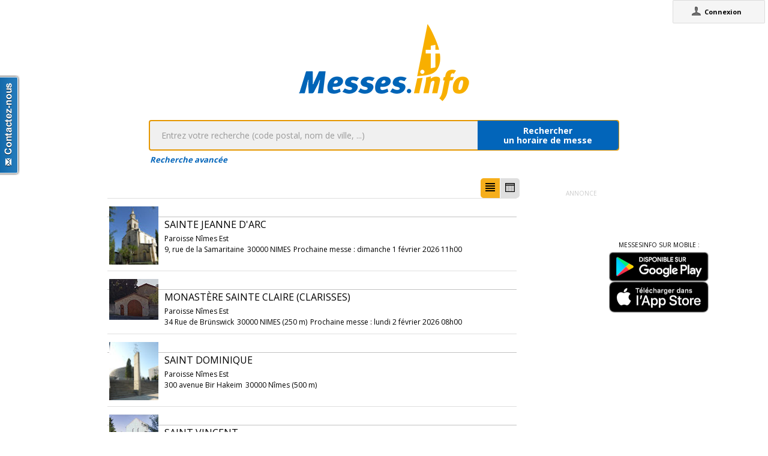

--- FILE ---
content_type: text/html;charset=utf-8
request_url: https://www.messes.info/annuaire/43.84141406:4.37922461
body_size: 8214
content:
<!DOCTYPE html>
<!-- Google Tag Manager -->
<script>(function(w,d,s,l,i){w[l]=w[l]||[];w[l].push({'gtm.start':
new Date().getTime(),event:'gtm.js'});var f=d.getElementsByTagName(s)[0],
j=d.createElement(s),dl=l!='dataLayer'?'&l='+l:'';j.async=true;j.src=
'https://www.googletagmanager.com/gtm.js?id='+i+dl;f.parentNode.insertBefore(j,f);
})(window,document,'script','dataLayer','GTM-WDS8JVF');</script>
<!-- End Google Tag Manager -->
<!--[if lt IE 7]><html class="no-js lt-ie9 lt-ie8 lt-ie7"><![endif]-->
<!--[if IE 7]><html class="no-js lt-ie9 lt-ie8"><![endif]-->
<!--[if IE 8]><html class="no-js lt-ie9"><![endif]-->
<!--[if gt IE 8]><!--><html class="no-js"><!--<![endif]-->
<html lang="fr">
<head>
<meta http-equiv="X-UA-Compatible" content="IE=9">
<meta charset="UTF-8" />
<meta name="gwt:property" content="locale=fr" />
<meta name="gwt:property" content="region=" />
<meta http-equiv="Content-Language" content="fr" />
<meta name="COPYRIGHT" content="Copyright (c) CEF.fr" />
<meta name="ROBOTS" content="index,follow" />
<meta name="OWNER" content="messesinfo@cef.fr" />
<meta name="DOCUMENTCOUNTRYCODE" content="fr" />
<meta name="DOCUMENTLANGUAGECODE" content="fr" />
<meta name="DESCRIPTION" content="" />
<meta name="KEYWORDS"
content=", horaires, heures, messes, infos, fêtes, religieuses, célébrations, églises, catholique, france, paroisses, horaires des messes, cef, chrétiens, religions, Dieu, diocèses" />
<meta name="REVISIT-AFTER" content="10 days" />
<meta name="Author-Corporate" content="CEF" />
<meta name="Author-Url" content="https://messes.info/" />
<meta name="Author-Name" content="CEF" />
<meta name="apple-mobile-web-app-capable" content="yes" />
<meta name="apple-mobile-web-app-status-bar-style" content="black" />
<meta name="viewport" content="width=device-width,initial-scale=1.0,maximum-scale=1.0,user-scalable=0" />
<meta name="google-site-verification"
content="0PnvZqKElwm37qSUMauyS_MLwRgd9xbaLYgnZAy_a_s" />
<!-- app banner -->
<meta name="smartbanner:title" content="MessesInfo">
<meta name="smartbanner:author" content="CEF - Bayard Service">
<meta name="smartbanner:price" content="Gratuit">
<meta name="smartbanner:price-suffix-apple" content=" - Sur l'App Store">
<meta name="smartbanner:price-suffix-google" content=" - Google Play">
<meta name="smartbanner:icon-apple" content="https://is2-ssl.mzstatic.com/image/thumb/Purple128/v4/ae/ad/19/aead1912-3532-00b2-72bd-10ecaddf0a44/AppIcon-1x_U007emarketing-85-220-0-9.png/230x0w.jpg">
<meta name="smartbanner:icon-google" content="https://is2-ssl.mzstatic.com/image/thumb/Purple128/v4/ae/ad/19/aead1912-3532-00b2-72bd-10ecaddf0a44/AppIcon-1x_U007emarketing-85-220-0-9.png/230x0w.jpg">
<meta name="smartbanner:button" content="Installer">
<meta name="smartbanner:button-url-apple" content="https://itunes.apple.com/fr/app/messes-info/id401133067?mt=8">
<meta name="smartbanner:button-url-google" content="https://play.google.com/store/apps/details?id=cef.messesinfo&hl=fr">
<meta name="smartbanner:enabled-platforms" content="android,ios">
<!-- <meta name="smartbanner:hide-ttl" content="0"> -->
<!--<meta name="smartbanner:hide-path" content="/">-->
<!--<meta name="smartbanner:disable-positioning" content="true">-->
<!-- Enable for all platforms -->
<!--<meta name="smartbanner:include-user-agent-regex" content=".*">-->
<!--<meta name="smartbanner:custom-design-modifier" content="ios">-->
<link rel="stylesheet" href="/css/smartbanner.min.css">
<script src="/js/smartbanner.min.js"></script>
<!-- End app banner -->
<link rel="apple-touch-startup-image" href="/favicon.png">
<link rel="apple-touch-icon" href="/favicon.png">
<link rel="icon" href="/favicon.png" type="image/png">
<link rel="alternate" type="application/json+oembed"
href="https://www.messes.info:443/api/oembed?url=https%3A%2F%2Fmesses.info%2Fannuaire%2F43.84141406%253A4.37922461&format=json"
title="Recherche des lieux : 43.84141406:4.37922461" />
<link rel="alternate" type="text/xml+oembed"
href="https://www.messes.info:443/api/oembed?url=https%3A%2F%2Fmesses.info%2Fannuaire%2F43.84141406%253A4.37922461&format=xml"
title="Recherche des lieux : 43.84141406:4.37922461" />
<!--[if lt IE 9]>
<script src="/js/html5-3.6-respond-1.1.0.min.js"></script>
<![endif]-->
<title>Recherche des lieux : 43.84141406:4.37922461</title>
<link rel="canonical" href="https://messes.info/annuaire/43.84141406%3A4.37922461" />
<meta property="og:description" content="" />
<meta property="og:image"
content="/images/logos/messesinfo/logo.png" />
<meta property="og:title" content="Recherche des lieux : 43.84141406:4.37922461" />
<meta property="og:url" content="https://messes.info/annuaire/43.84141406%3A4.37922461" />
<meta property="og:site_name" content="Eglise info" />
<meta property="og:locale" content="fr" />
<meta property="og:type" content="non_profit" />
<meta property="fb:admins" value="552489585,100000931266774" />
<meta property="fb:app_id" value="225004474229922" />
<link rel="stylesheet" id="htmlstylesheet" href="/css/style.min.css">
<link rel="stylesheet" href="https://use.fontawesome.com/releases/v5.7.0/css/all.css" integrity="sha384-lZN37f5QGtY3VHgisS14W3ExzMWZxybE1SJSEsQp9S+oqd12jhcu+A56Ebc1zFSJ" crossorigin="anonymous">
<link rel="stylesheet" href="/css/font.css">
<link rel="stylesheet" href="https://unpkg.com/leaflet@1.0.0/dist/leaflet.css" />
<script src="https://unpkg.com/leaflet@1.0.0/dist/leaflet.js"></script>
<style>
#loading-container {
width: 22em;
height: 8em;
text-align: center;
font-size: 14px;
position: absolute;
left: 50%;
top: 25%;
margin-left: -11em;
background-color: white;
border: 2px solid #f8ae01;
-webkit-border-radius: 5px;
-webkit-box-shadow: 3px 3px 13px #0d0d0d;
-moz-box-shadow: 3px 3px 13px #0d0d0d;
box-shadow: 3px 3px 13px #0d0d0d;
-moz-border-radius: 5px;
border-radius: 5px;
padding: 4px;
font-family: sans-serif
}
#return-mobile {
right: 339px;
color: #A00;
top: 4px;
font-weight: bold;
}
#htmlversion {
display: none;
}
</style>
<script type="text/javascript" language="javascript"
src="https://ajax.googleapis.com/ajax/libs/jquery/1.12.4/jquery.min.js"></script>
<script type="text/javascript" language="javascript"
src="/kephas/kephas.nocache.js"></script>
<script src="https://maps.googleapis.com/maps/api/js?key=AIzaSyCGqGagIPspQRAM79fhzqgM4jW1roHGCwI&language=fr&libraries=drawing,geometry,visualization" type="text/javascript"></script>
<script src="/js/content-mask_js.js" type="text/javascript"></script>
<link rel="stylesheet" href="/css/breadcrumb-simple.css">
</head>
<body>
<!-- Google Tag Manager (noscript) -->
<noscript><iframe src="https://www.googletagmanager.com/ns.html?id=GTM-WDS8JVF"
height="0" width="0" style="display:none;visibility:hidden"></iframe></noscript>
<!-- End Google Tag Manager (noscript) -->
<div id='cef-root'></div>
<p id="cef-top-box" style="margin-bottom: 0px; width: 100%;">
<a id="return-mobile" href="https://www.messes.info:443/annuaire/43.84141406%3A4.37922461.html" rel="noIndex" class="noprint">Passer en version mobile
du site</a>
</p>
<iframe src="javascript:''" id="__gwt_historyFrame" tabIndex='-1'
style="position: absolute; width: 0; height: 0; border: 0"></iframe>
<link rel="stylesheet" href="/css/custom.css">
<!--googleoff: all-->
<noscript>
<div
style="width: 22em; position: absolute; left: 50%; margin-left: -11em; color: red; background-color: white; border: 1px solid red; padding: 4px; font-family: sans-serif">
Votre navigateur doit pouvoir exécuter le javascript pour pouvoir
voir ce site</div>
</noscript>
<div id="loading-container" class="noprint">
<span style="line-height: 8em;">Chargement en cours ... <img
src="/images/ajax-loader.gif" /></span>
</div>
<script type="text/javascript">
var egliseinfo = {
email: "",
user: "",
admin: false,
city: "columbus",
latlng: "39.962511:-83.003222",
lang: "fr",
region: "",
secureurl: "https://messes.info/",
version: "2-3.474652204387343698",
googleTagManagerID: "GTM-WDS8JVF",
habillagePubFlag: "non",
geoLocFlag: "oui"
};
</script>
<!--googleon: all-->
<div id="htmlversion">
<div class="header-container">
<header class="wrapper clearfix">
<img
src="/images/logos/messesinfo/logo.png"
alt="logo eglises info" />
<h1 class="title">Recherche des lieux : 43.84141406:4.37922461</h1>
<nav>
<ul>
<li><a href="/departements">Liste des départements</a></li>
<li><a href="/horaires/39.962511:-83.003222">A proximité de votre position</a></li>
<li><a href="/dioceses">Liste des diocèses</a></li>
</ul>
</nav>
</header>
</div>
<div class="main-container">
<div class="main wrapper clearfix">
<aside>
<form method="get" action="/horaires/" style="display: inline;">
<h3>Rechercher une messe / une célébration :</h3><input type=text name="search"
style="width: 260px;"> <input type="submit" value="OK">
</form>
</aside>
<aside>
<form method="get" action="/annuaire/" style="display: inline;">
<h3>Rechercher une église / un lieu de culte :</h3><input type=text name="search"
style="width: 260px;"> <input type="submit" value="OK">
</form>
</aside>
<aside>
</aside>
<h1>Recherche des lieux : 43.84141406:4.37922461</h1>
<div>
<article itemscope itemtype="http://schema.org/Church">
<img width="85px" src="https://lh3.googleusercontent.com/wW9sXRFyJtlobpATOKKKGAD7AC5HegNmpKZpFm4_Fb72anHir9CFRRRTswtF5G0J_SAs2hFMUpz_HAF5qfksOhE=s85" itemprop="photo" alt="photo de Sainte Jeanne d'Arc" />
<h3><a href="/lieu/30/nimes/sainte-jeanne-d-arc" itemprop="url"><span itemprop="name">Sainte Jeanne d'Arc</span></a></h3>
<div itemprop="address" itemscope itemtype="http://schema.org/PostalAddress">
<span itemprop="streetAddress">9, rue de la Samaritaine</span>,
<span itemprop="postalCode">30000</span>
<span itemprop="addressLocality">NIMES</span>
</div>
<div itemprop="geo" itemscope itemtype="http://schema.org/GeoCoordinates">
<div>Coordonnées : 43,841:4,379</div>
<meta itemprop="latitude" content="43.84141406" />
<meta itemprop="longitude" content="4.37922461" />
</div>
<div itemprop="containedIn" itemtype="http://schema.org/PlaceOfWorship">
<a href="/communaute/ni/30/paroisse-nimes-est" itemprop="url">Paroisse : <span itemprop="name">Paroisse Nîmes Est</span></a>
<div itemprop="containedIn" itemtype="http://schema.org/PlaceOfWorship">
<a href="/communaute/ni/nimes-doyenne-" itemprop="url">Doyenné : <span itemprop="name">Doyenné Nîmes</span></a>
</div>
</div>
<div><a href="/horaires/43.84141406:4.37922461">Messes à proximité<abbr> de Sainte Jeanne d'Arc à NIMES</a></abbr></div>
<div><a href="/annuaire/43.84141406:4.37922461">Églises à proximité<abbr> de Sainte Jeanne d'Arc à NIMES</a></abbr></div>
</article>
<article itemscope itemtype="http://schema.org/Church">
<img width="85px" src="https://lh3.googleusercontent.com/X1bxV7ItMjItnRgHDeDRZML8rBy9k7y6Axx23LgRMjhnbb1MrcO9sT3lPfF7SVWFuSOyv2NpohvXpTldXgHNPSs=s85" itemprop="photo" alt="photo de Monastère Sainte Claire (clarisses)" />
<h3><a href="/lieu/30/nimes/monastere-sainte-claire-clarisses" itemprop="url"><span itemprop="name">Monastère Sainte Claire (clarisses)</span></a></h3>
<div itemprop="address" itemscope itemtype="http://schema.org/PostalAddress">
<span itemprop="streetAddress">34 Rue de Brünswick</span>,
<span itemprop="postalCode">30000</span>
<span itemprop="addressLocality">NIMES</span>
</div>
<div itemprop="geo" itemscope itemtype="http://schema.org/GeoCoordinates">
<div>Coordonnées : 43,841:4,382</div>
<meta itemprop="latitude" content="43.84074009" />
<meta itemprop="longitude" content="4.38223902" />
</div>
<div itemprop="containedIn" itemtype="http://schema.org/PlaceOfWorship">
<a href="/communaute/ni/30/paroisse-nimes-est" itemprop="url">Paroisse : <span itemprop="name">Paroisse Nîmes Est</span></a>
<div itemprop="containedIn" itemtype="http://schema.org/PlaceOfWorship">
<a href="/communaute/ni/nimes-doyenne-" itemprop="url">Doyenné : <span itemprop="name">Doyenné Nîmes</span></a>
</div>
</div>
<div><a href="/horaires/43.84074009:4.38223902">Messes à proximité<abbr> de Monastère Sainte Claire (clarisses) à NIMES</a></abbr></div>
<div><a href="/annuaire/43.84074009:4.38223902">Églises à proximité<abbr> de Monastère Sainte Claire (clarisses) à NIMES</a></abbr></div>
</article>
<article itemscope itemtype="http://schema.org/Church">
<img width="85px" src="https://lh3.googleusercontent.com/Pq5KtquP7VWd-SB3C_bregx0K6hCt6q3UT4rgrOfghytwinQnhxYpuvVFO3B3_-eMZmuYdySmkLEbjHU4tq_Mg=s85" itemprop="photo" alt="photo de Saint Dominique" />
<h3><a href="/lieu/30/nimes/saint-dominique" itemprop="url"><span itemprop="name">Saint Dominique</span></a></h3>
<div itemprop="address" itemscope itemtype="http://schema.org/PostalAddress">
<span itemprop="streetAddress">300 avenue Bir Hakeim</span>,
<span itemprop="postalCode">30000</span>
<span itemprop="addressLocality">Nîmes</span>
</div>
<div itemprop="geo" itemscope itemtype="http://schema.org/GeoCoordinates">
<div>Coordonnées : 43,842:4,385</div>
<meta itemprop="latitude" content="43.84212322" />
<meta itemprop="longitude" content="4.38539827" />
</div>
<div itemprop="containedIn" itemtype="http://schema.org/PlaceOfWorship">
<a href="/communaute/ni/30/paroisse-nimes-est" itemprop="url">Paroisse : <span itemprop="name">Paroisse Nîmes Est</span></a>
<div itemprop="containedIn" itemtype="http://schema.org/PlaceOfWorship">
<a href="/communaute/ni/nimes-doyenne-" itemprop="url">Doyenné : <span itemprop="name">Doyenné Nîmes</span></a>
</div>
</div>
<div><a href="/horaires/43.84212322:4.38539827">Messes à proximité<abbr> de Saint Dominique à Nîmes</a></abbr></div>
<div><a href="/annuaire/43.84212322:4.38539827">Églises à proximité<abbr> de Saint Dominique à Nîmes</a></abbr></div>
</article>
<article itemscope itemtype="http://schema.org/Church">
<img width="85px" src="https://lh3.googleusercontent.com/5j2KxLKEAlpomcbmE17ABnYwMA_n21Umt7cR7gYX-3g5QMQQfB5-BTejNtrCIbemmA8oovcb-VfD12e5-iIv7B8=s85" itemprop="photo" alt="photo de Saint Vincent" />
<h3><a href="/lieu/30/nimes/saint-vincent" itemprop="url"><span itemprop="name">Saint Vincent</span></a></h3>
<div itemprop="address" itemscope itemtype="http://schema.org/PostalAddress">
<span itemprop="streetAddress">RUE VAN DICK</span>,
<span itemprop="postalCode">30000</span>
<span itemprop="addressLocality">NIMES</span>
</div>
<div itemprop="geo" itemscope itemtype="http://schema.org/GeoCoordinates">
<div>Coordonnées : 43,85:4,376</div>
<meta itemprop="latitude" content="43.85029394" />
<meta itemprop="longitude" content="4.37563067" />
</div>
<div itemprop="containedIn" itemtype="http://schema.org/PlaceOfWorship">
<a href="/communaute/ni/30/paroisse-nimes-grand-centre" itemprop="url">Paroisse : <span itemprop="name">Paroisse Nîmes Grand Centre</span></a>
<div itemprop="containedIn" itemtype="http://schema.org/PlaceOfWorship">
<a href="/communaute/ni/nimes-doyenne-" itemprop="url">Doyenné : <span itemprop="name">Doyenné Nîmes</span></a>
</div>
</div>
<div><a href="/horaires/43.85029394:4.37563067">Messes à proximité<abbr> de Saint Vincent à NIMES</a></abbr></div>
<div><a href="/annuaire/43.85029394:4.37563067">Églises à proximité<abbr> de Saint Vincent à NIMES</a></abbr></div>
</article>
<article itemscope itemtype="http://schema.org/Church">
<img width="85px" src="https://lh3.googleusercontent.com/LIKUlgEL0LDT_xrJa-fOXIbZkUHFRqGNZ5xDxF4v0CIEetlJ13_kXM321AebOpQE3u7ULXJEsQUHuXvc_sbZ8xQ=s85" itemprop="photo" alt="photo de Maison religieuse Maison de retraite Ma Maison" />
<h3><a href="/lieu/30/nimes/maison-religieuse-maison-de-retraite-ma-maison" itemprop="url"><span itemprop="name">Maison religieuse Maison de retraite Ma Maison</span></a></h3>
<div itemprop="address" itemscope itemtype="http://schema.org/PostalAddress">
<span itemprop="streetAddress">156 Rue de Bouillargues</span>,
<span itemprop="postalCode">30000</span>
<span itemprop="addressLocality">Nîmes</span>
</div>
<div itemprop="geo" itemscope itemtype="http://schema.org/GeoCoordinates">
<div>Coordonnées : 43,834:4,37</div>
<meta itemprop="latitude" content="43.8341863" />
<meta itemprop="longitude" content="4.3704129" />
</div>
<div itemprop="containedIn" itemtype="http://schema.org/PlaceOfWorship">
<a href="/communaute/ni/30/paroisse-nimes-sud-ouest" itemprop="url">Paroisse : <span itemprop="name">Paroisse Nîmes Sud Ouest</span></a>
<div itemprop="containedIn" itemtype="http://schema.org/PlaceOfWorship">
<a href="/communaute/ni/nimes-doyenne-" itemprop="url">Doyenné : <span itemprop="name">Doyenné Nîmes</span></a>
</div>
</div>
<div><a href="/horaires/43.8341863:4.3704129">Messes à proximité<abbr> de Maison religieuse Maison de retraite Ma Maison à Nîmes</a></abbr></div>
<div><a href="/annuaire/43.8341863:4.3704129">Églises à proximité<abbr> de Maison religieuse Maison de retraite Ma Maison à Nîmes</a></abbr></div>
</article>
<article itemscope itemtype="http://schema.org/Church">
<img width="85px" src="https://lh3.googleusercontent.com/ji1tqyDVa9mApJly3bMgSiuJ_59u787PsWsjSU4nDrit2ruIATfPWcFoolokm11BJiKKX0j71gLxv781pL1_Lg=s85" itemprop="photo" alt="photo de Saint Baudile" />
<h3><a href="/lieu/30/nimes/saint-baudile" itemprop="url"><span itemprop="name">Saint Baudile</span></a></h3>
<div itemprop="address" itemscope itemtype="http://schema.org/PostalAddress">
<span itemprop="streetAddress"></span>,
<span itemprop="postalCode">30000</span>
<span itemprop="addressLocality">NIMES</span>
</div>
<div itemprop="geo" itemscope itemtype="http://schema.org/GeoCoordinates">
<div>Coordonnées : 43,839:4,364</div>
<meta itemprop="latitude" content="43.83944583" />
<meta itemprop="longitude" content="4.36391685" />
</div>
<div itemprop="containedIn" itemtype="http://schema.org/PlaceOfWorship">
<a href="/communaute/ni/30/paroisse-nimes-grand-centre" itemprop="url">Paroisse : <span itemprop="name">Paroisse Nîmes Grand Centre</span></a>
<div itemprop="containedIn" itemtype="http://schema.org/PlaceOfWorship">
<a href="/communaute/ni/nimes-doyenne-" itemprop="url">Doyenné : <span itemprop="name">Doyenné Nîmes</span></a>
</div>
</div>
<div><a href="/horaires/43.83944583:4.36391685">Messes à proximité<abbr> de Saint Baudile à NIMES</a></abbr></div>
<div><a href="/annuaire/43.83944583:4.36391685">Églises à proximité<abbr> de Saint Baudile à NIMES</a></abbr></div>
</article>
<article itemscope itemtype="http://schema.org/Church">
<img width="85px" src="https://lh3.googleusercontent.com/rbxRveoJpN1g2ZGM0t6J23hACV8ORE5cHclfp_aEy63aKP_pp-QbkzP6WOAIUv8TYa7e1fkSThF-zOkVEeoeUYI=s85" itemprop="photo" alt="photo de Notre Dame des Enfants" />
<h3><a href="/lieu/30/nimes/notre-dame-des-enfants" itemprop="url"><span itemprop="name">Notre Dame des Enfants</span></a></h3>
<div itemprop="address" itemscope itemtype="http://schema.org/PostalAddress">
<span itemprop="streetAddress">718 rue de Bouiillargues</span>,
<span itemprop="postalCode">30000</span>
<span itemprop="addressLocality">NIMES</span>
</div>
<div itemprop="geo" itemscope itemtype="http://schema.org/GeoCoordinates">
<div>Coordonnées : 43,83:4,375</div>
<meta itemprop="latitude" content="43.8304885" />
<meta itemprop="longitude" content="4.3753235" />
</div>
<div itemprop="containedIn" itemtype="http://schema.org/PlaceOfWorship">
<a href="/communaute/ni/30/paroisse-nimes-sud-ouest" itemprop="url">Paroisse : <span itemprop="name">Paroisse Nîmes Sud Ouest</span></a>
<div itemprop="containedIn" itemtype="http://schema.org/PlaceOfWorship">
<a href="/communaute/ni/nimes-doyenne-" itemprop="url">Doyenné : <span itemprop="name">Doyenné Nîmes</span></a>
</div>
</div>
<div><a href="/horaires/43.8304885:4.3753235">Messes à proximité<abbr> de Notre Dame des Enfants à NIMES</a></abbr></div>
<div><a href="/annuaire/43.8304885:4.3753235">Églises à proximité<abbr> de Notre Dame des Enfants à NIMES</a></abbr></div>
</article>
<article itemscope itemtype="http://schema.org/Church">
<img width="85px" src="https://lh3.googleusercontent.com/SCFwoj8b3Duv3DE7UFgCo-MWPdxPUhymjBtlEvg1bNzh3QV1KyUx-CUHkf6pbqkourwmL936-btVl55oc4nMVw=s85" itemprop="photo" alt="photo de Sainte Perpétue" />
<h3><a href="/lieu/30/nimes/sainte-perpetue" itemprop="url"><span itemprop="name">Sainte Perpétue</span></a></h3>
<div itemprop="address" itemscope itemtype="http://schema.org/PostalAddress">
<span itemprop="streetAddress">Boulevard de Prague</span>,
<span itemprop="postalCode">30000</span>
<span itemprop="addressLocality">NIMES</span>
</div>
<div itemprop="geo" itemscope itemtype="http://schema.org/GeoCoordinates">
<div>Coordonnées : 43,836:4,363</div>
<meta itemprop="latitude" content="43.83570027" />
<meta itemprop="longitude" content="4.36327848" />
</div>
<div itemprop="containedIn" itemtype="http://schema.org/PlaceOfWorship">
<a href="/communaute/ni/30/paroisse-nimes-grand-centre" itemprop="url">Paroisse : <span itemprop="name">Paroisse Nîmes Grand Centre</span></a>
<div itemprop="containedIn" itemtype="http://schema.org/PlaceOfWorship">
<a href="/communaute/ni/nimes-doyenne-" itemprop="url">Doyenné : <span itemprop="name">Doyenné Nîmes</span></a>
</div>
</div>
<div><a href="/horaires/43.83570027:4.36327848">Messes à proximité<abbr> de Sainte Perpétue à NIMES</a></abbr></div>
<div><a href="/annuaire/43.83570027:4.36327848">Églises à proximité<abbr> de Sainte Perpétue à NIMES</a></abbr></div>
</article>
<article itemscope itemtype="http://schema.org/Church">
<img width="85px" src="https://lh3.googleusercontent.com/qIvKTgWHURuSS3cEHHTuMUJ9oTAtbo6Yetsb55yd2vWQANvtZC0Ze-VlDW7FEUJsaCXabYZyxIVZVq-CYKw5SQ=s85" itemprop="photo" alt="photo de Saint Luc" />
<h3><a href="/lieu/30/nimes/saint-luc" itemprop="url"><span itemprop="name">Saint Luc</span></a></h3>
<div itemprop="address" itemscope itemtype="http://schema.org/PostalAddress">
<span itemprop="streetAddress">RUE BONFA</span>,
<span itemprop="postalCode">30000</span>
<span itemprop="addressLocality">NIMES</span>
</div>
<div itemprop="geo" itemscope itemtype="http://schema.org/GeoCoordinates">
<div>Coordonnées : 43,846:4,363</div>
<meta itemprop="latitude" content="43.84599568" />
<meta itemprop="longitude" content="4.36252028" />
</div>
<div itemprop="containedIn" itemtype="http://schema.org/PlaceOfWorship">
<a href="/communaute/ni/30/paroisse-nimes-grand-centre" itemprop="url">Paroisse : <span itemprop="name">Paroisse Nîmes Grand Centre</span></a>
<div itemprop="containedIn" itemtype="http://schema.org/PlaceOfWorship">
<a href="/communaute/ni/nimes-doyenne-" itemprop="url">Doyenné : <span itemprop="name">Doyenné Nîmes</span></a>
</div>
</div>
<div><a href="/horaires/43.84599568:4.36252028">Messes à proximité<abbr> de Saint Luc à NIMES</a></abbr></div>
<div><a href="/annuaire/43.84599568:4.36252028">Églises à proximité<abbr> de Saint Luc à NIMES</a></abbr></div>
</article>
<article itemscope itemtype="http://schema.org/Church">
<img width="85px" src="https://lh3.googleusercontent.com/f3Plo2_A4-sIWj41_ilWbXHCJHnN9rZx1wMLAqQ8YkZQWmx0NlaaeNjZ1gg1B1nwE_r6yE6sg2ILWCAkfcyaC18=s85" itemprop="photo" alt="photo de Saint Charles" />
<h3><a href="/lieu/30/nimes/saint-charles" itemprop="url"><span itemprop="name">Saint Charles</span></a></h3>
<div itemprop="address" itemscope itemtype="http://schema.org/PostalAddress">
<span itemprop="streetAddress">BOULEVARD GAMBETTA</span>,
<span itemprop="postalCode">30000</span>
<span itemprop="addressLocality">NIMES</span>
</div>
<div itemprop="geo" itemscope itemtype="http://schema.org/GeoCoordinates">
<div>Coordonnées : 43,841:4,36</div>
<meta itemprop="latitude" content="43.84064014" />
<meta itemprop="longitude" content="4.35988678" />
</div>
<div itemprop="containedIn" itemtype="http://schema.org/PlaceOfWorship">
<a href="/communaute/ni/30/paroisse-nimes-grand-centre" itemprop="url">Paroisse : <span itemprop="name">Paroisse Nîmes Grand Centre</span></a>
<div itemprop="containedIn" itemtype="http://schema.org/PlaceOfWorship">
<a href="/communaute/ni/nimes-doyenne-" itemprop="url">Doyenné : <span itemprop="name">Doyenné Nîmes</span></a>
</div>
</div>
<div><a href="/horaires/43.84064014:4.35988678">Messes à proximité<abbr> de Saint Charles à NIMES</a></abbr></div>
<div><a href="/annuaire/43.84064014:4.35988678">Églises à proximité<abbr> de Saint Charles à NIMES</a></abbr></div>
</article>
<article itemscope itemtype="http://schema.org/Church">
<img width="85px" src="https://lh3.googleusercontent.com/W6w61qPICQY7qVTKMrA6oYCuRzenCLNp1B113GSnaZRG9Wpb_yeNVjUPgAOXT7EvSA_k_biOi0nND6P0qEJiesA=s85" itemprop="photo" alt="photo de Cathédrale Saint Castor" />
<h3><a href="/lieu/30/nimes/cathedrale-saint-castor" itemprop="url"><span itemprop="name">Cathédrale Saint Castor</span></a></h3>
<div itemprop="address" itemscope itemtype="http://schema.org/PostalAddress">
<span itemprop="streetAddress">rue Saint-Castor</span>,
<span itemprop="postalCode">30000</span>
<span itemprop="addressLocality">NIMES</span>
</div>
<div itemprop="geo" itemscope itemtype="http://schema.org/GeoCoordinates">
<div>Coordonnées : 43,838:4,36</div>
<meta itemprop="latitude" content="43.8382987" />
<meta itemprop="longitude" content="4.36013517" />
</div>
<div itemprop="containedIn" itemtype="http://schema.org/PlaceOfWorship">
<a href="/communaute/ni/30/paroisse-nimes-grand-centre" itemprop="url">Paroisse : <span itemprop="name">Paroisse Nîmes Grand Centre</span></a>
<div itemprop="containedIn" itemtype="http://schema.org/PlaceOfWorship">
<a href="/communaute/ni/nimes-doyenne-" itemprop="url">Doyenné : <span itemprop="name">Doyenné Nîmes</span></a>
</div>
</div>
<div><a href="/horaires/43.8382987:4.36013517">Messes à proximité<abbr> de Cathédrale Saint Castor à NIMES</a></abbr></div>
<div><a href="/annuaire/43.8382987:4.36013517">Églises à proximité<abbr> de Cathédrale Saint Castor à NIMES</a></abbr></div>
</article>
<article itemscope itemtype="http://schema.org/Church">
<img width="85px" src="https://lh3.googleusercontent.com/N4pmrEf0sSmpgtBtausyb-Nt9YiqiThreeP6fLZqheK6py3kVpy6daTHLXiSBsYnAAueNnYux0Q-XFR6VySaYO4=s85" itemprop="photo" alt="photo de Sainte Eugénie" />
<h3><a href="/lieu/30/nimes/sainte-eugenie" itemprop="url"><span itemprop="name">Sainte Eugénie</span></a></h3>
<div itemprop="address" itemscope itemtype="http://schema.org/PostalAddress">
<span itemprop="streetAddress">Rue Sainte Eugénie</span>,
<span itemprop="postalCode">30000</span>
<span itemprop="addressLocality">NIMES</span>
</div>
<div itemprop="geo" itemscope itemtype="http://schema.org/GeoCoordinates">
<div>Coordonnées : 43,838:4,359</div>
<meta itemprop="latitude" content="43.83794744" />
<meta itemprop="longitude" content="4.35906205" />
</div>
<div itemprop="containedIn" itemtype="http://schema.org/PlaceOfWorship">
<a href="/communaute/ni/30/paroisse-nimes-grand-centre" itemprop="url">Paroisse : <span itemprop="name">Paroisse Nîmes Grand Centre</span></a>
<div itemprop="containedIn" itemtype="http://schema.org/PlaceOfWorship">
<a href="/communaute/ni/nimes-doyenne-" itemprop="url">Doyenné : <span itemprop="name">Doyenné Nîmes</span></a>
</div>
</div>
<div><a href="/horaires/43.83794744:4.35906205">Messes à proximité<abbr> de Sainte Eugénie à NIMES</a></abbr></div>
<div><a href="/annuaire/43.83794744:4.35906205">Églises à proximité<abbr> de Sainte Eugénie à NIMES</a></abbr></div>
</article>
<article itemscope itemtype="http://schema.org/Church">
<img width="85px" src="https://lh3.googleusercontent.com/5jH0PaDvLlAEv0ThWCg81sEIyhu4MEIgKZKhG88vqmImkQAvXD6XLoPgGyeJgOfNx81seUInfycONHM2giSopg=s85" itemprop="photo" alt="photo de Saint Paul" />
<h3><a href="/lieu/30/nimes/saint-paul" itemprop="url"><span itemprop="name">Saint Paul</span></a></h3>
<div itemprop="address" itemscope itemtype="http://schema.org/PostalAddress">
<span itemprop="streetAddress">Bd. Victor Hugo (adr.postale : 3 r. Porte-de-France)</span>,
<span itemprop="postalCode">30000</span>
<span itemprop="addressLocality">NIMES</span>
</div>
<div itemprop="geo" itemscope itemtype="http://schema.org/GeoCoordinates">
<div>Coordonnées : 43,836:4,356</div>
<meta itemprop="latitude" content="43.835866" />
<meta itemprop="longitude" content="4.3559911" />
</div>
<div itemprop="containedIn" itemtype="http://schema.org/PlaceOfWorship">
<a href="/communaute/ni/30/paroisse-nimes-grand-centre" itemprop="url">Paroisse : <span itemprop="name">Paroisse Nîmes Grand Centre</span></a>
<div itemprop="containedIn" itemtype="http://schema.org/PlaceOfWorship">
<a href="/communaute/ni/nimes-doyenne-" itemprop="url">Doyenné : <span itemprop="name">Doyenné Nîmes</span></a>
</div>
</div>
<div><a href="/horaires/43.835866:4.3559911">Messes à proximité<abbr> de Saint Paul à NIMES</a></abbr></div>
<div><a href="/annuaire/43.835866:4.3559911">Églises à proximité<abbr> de Saint Paul à NIMES</a></abbr></div>
</article>
<article itemscope itemtype="http://schema.org/Church">
<img width="85px" src="https://lh3.googleusercontent.com/VHPbnswfRjRMOqopsa38XdQYJ3C_8F2nqfKwUul34NwrOxPC5WQtmbqmOeUQwXpxxJ1m1touBeF99VRCscHgVFo=s85" itemprop="photo" alt="photo de Notre Dame du Salut" />
<h3><a href="/lieu/30/nimes/notre-dame-du-salut" itemprop="url"><span itemprop="name">Notre Dame du Salut</span></a></h3>
<div itemprop="address" itemscope itemtype="http://schema.org/PostalAddress">
<span itemprop="streetAddress">Mas de Mingue</span>,
<span itemprop="postalCode">30000</span>
<span itemprop="addressLocality">NIMES</span>
</div>
<div itemprop="geo" itemscope itemtype="http://schema.org/GeoCoordinates">
<div>Coordonnées : 43,856:4,398</div>
<meta itemprop="latitude" content="43.85588118" />
<meta itemprop="longitude" content="4.39772609" />
</div>
<div itemprop="containedIn" itemtype="http://schema.org/PlaceOfWorship">
<a href="/communaute/ni/30/paroisse-nimes-est" itemprop="url">Paroisse : <span itemprop="name">Paroisse Nîmes Est</span></a>
<div itemprop="containedIn" itemtype="http://schema.org/PlaceOfWorship">
<a href="/communaute/ni/nimes-doyenne-" itemprop="url">Doyenné : <span itemprop="name">Doyenné Nîmes</span></a>
</div>
</div>
<div><a href="/horaires/43.85588118:4.39772609">Messes à proximité<abbr> de Notre Dame du Salut à NIMES</a></abbr></div>
<div><a href="/annuaire/43.85588118:4.39772609">Églises à proximité<abbr> de Notre Dame du Salut à NIMES</a></abbr></div>
</article>
<article itemscope itemtype="http://schema.org/Church">
<img width="85px" src="https://lh3.googleusercontent.com/8hkc7HLNg9XAS9IppLoPVuALD9PQ-uKXtAStdIffXpRmp14XPAt45NSwsTw4Ilx8JoXJKS2BjZvxCo3xqZRXoVM=s85" itemprop="photo" alt="photo de Saint François de Sales" />
<h3><a href="/lieu/30/nimes/saint-francois-de-sales" itemprop="url"><span itemprop="name">Saint François de Sales</span></a></h3>
<div itemprop="address" itemscope itemtype="http://schema.org/PostalAddress">
<span itemprop="streetAddress">11 rue Thierry</span>,
<span itemprop="postalCode">30900</span>
<span itemprop="addressLocality">NIMES</span>
</div>
<div itemprop="geo" itemscope itemtype="http://schema.org/GeoCoordinates">
<div>Coordonnées : 43,831:4,356</div>
<meta itemprop="latitude" content="43.83110856" />
<meta itemprop="longitude" content="4.3556828" />
</div>
<div itemprop="containedIn" itemtype="http://schema.org/PlaceOfWorship">
<a href="/communaute/ni/30/paroisse-nimes-grand-centre" itemprop="url">Paroisse : <span itemprop="name">Paroisse Nîmes Grand Centre</span></a>
<div itemprop="containedIn" itemtype="http://schema.org/PlaceOfWorship">
<a href="/communaute/ni/nimes-doyenne-" itemprop="url">Doyenné : <span itemprop="name">Doyenné Nîmes</span></a>
</div>
</div>
<div><a href="/horaires/43.83110856:4.3556828">Messes à proximité<abbr> de Saint François de Sales à NIMES</a></abbr></div>
<div><a href="/annuaire/43.83110856:4.3556828">Églises à proximité<abbr> de Saint François de Sales à NIMES</a></abbr></div>
</article>
<article itemscope itemtype="http://schema.org/Church">
<img width="85px" src="https://lh3.googleusercontent.com/FLN8dIYTiszOyGXiKoPhM-rMnv1pDdEZ8DMQZI70qSIxA3ztePbsCT499EtaNCk2IPXbu_a8-NwXZ9Y5-nRrgcY=s85" itemprop="photo" alt="photo de Bethléem (Bethléem)" />
<h3><a href="/lieu/30/nimes/bethleem" itemprop="url"><span itemprop="name">Bethléem (Bethléem)</span></a></h3>
<div itemprop="address" itemscope itemtype="http://schema.org/PostalAddress">
<span itemprop="streetAddress">335 avenue Pierre Gamel</span>,
<span itemprop="postalCode">30000</span>
<span itemprop="addressLocality">NIMES</span>
</div>
<div itemprop="geo" itemscope itemtype="http://schema.org/GeoCoordinates">
<div>Coordonnées : 43,825:4,362</div>
<meta itemprop="latitude" content="43.82540886" />
<meta itemprop="longitude" content="4.36161004" />
</div>
<div itemprop="containedIn" itemtype="http://schema.org/PlaceOfWorship">
<a href="/communaute/ni/30/paroisse-nimes-sud-ouest" itemprop="url">Paroisse : <span itemprop="name">Paroisse Nîmes Sud Ouest</span></a>
<div itemprop="containedIn" itemtype="http://schema.org/PlaceOfWorship">
<a href="/communaute/ni/nimes-doyenne-" itemprop="url">Doyenné : <span itemprop="name">Doyenné Nîmes</span></a>
</div>
</div>
<div><a href="/horaires/43.82540886:4.36161004">Messes à proximité<abbr> de Bethléem (Bethléem) à NIMES</a></abbr></div>
<div><a href="/annuaire/43.82540886:4.36161004">Églises à proximité<abbr> de Bethléem (Bethléem) à NIMES</a></abbr></div>
</article>
<article itemscope itemtype="http://schema.org/Church">
<img width="85px" src="https://lh3.googleusercontent.com/7drYvFiJ8xqnTaJL10UKn9A1El256QbebS8YGOQRMkB7_a9jWqztRKrPLbcegUJuoYdOG7rsdjcoHaTNh-xBI5l8=s85" itemprop="photo" alt="photo de Sanctuaire Notre Dame de Santa Cruz" />
<h3><a href="/lieu/30/nimes/sanctuaire-notre-dame-de-santa-cruz" itemprop="url"><span itemprop="name">Sanctuaire Notre Dame de Santa Cruz</span></a></h3>
<div itemprop="address" itemscope itemtype="http://schema.org/PostalAddress">
<span itemprop="streetAddress"></span>,
<span itemprop="postalCode">30000</span>
<span itemprop="addressLocality">NIMES</span>
</div>
<div itemprop="geo" itemscope itemtype="http://schema.org/GeoCoordinates">
<div>Coordonnées : 43,86:4,397</div>
<meta itemprop="latitude" content="43.85977536" />
<meta itemprop="longitude" content="4.39657542" />
</div>
<div itemprop="containedIn" itemtype="http://schema.org/PlaceOfWorship">
<a href="/communaute/ni/30/paroisse-nimes-est" itemprop="url">Paroisse : <span itemprop="name">Paroisse Nîmes Est</span></a>
<div itemprop="containedIn" itemtype="http://schema.org/PlaceOfWorship">
<a href="/communaute/ni/nimes-doyenne-" itemprop="url">Doyenné : <span itemprop="name">Doyenné Nîmes</span></a>
</div>
</div>
<div><a href="/horaires/43.85977536:4.39657542">Messes à proximité<abbr> de Sanctuaire Notre Dame de Santa Cruz à NIMES</a></abbr></div>
<div><a href="/annuaire/43.85977536:4.39657542">Églises à proximité<abbr> de Sanctuaire Notre Dame de Santa Cruz à NIMES</a></abbr></div>
</article>
<article itemscope itemtype="http://schema.org/Church">
<h3><a href="/lieu/30/nimes/chapelle-maison-de-retraite-camargue" itemprop="url"><span itemprop="name">Chapelle Maison de Retraite CAMARGUE (Maison de Retraite CAMARGUE )</span></a></h3>
<div itemprop="address" itemscope itemtype="http://schema.org/PostalAddress">
<span itemprop="streetAddress">25 anue Djebaili SALAH</span>,
<span itemprop="postalCode">30900</span>
<span itemprop="addressLocality">Nîmes</span>
</div>
<div itemprop="geo" itemscope itemtype="http://schema.org/GeoCoordinates">
<div>Coordonnées : 43,818:4,357</div>
<meta itemprop="latitude" content="43.8183219" />
<meta itemprop="longitude" content="4.3566334" />
</div>
<div itemprop="containedIn" itemtype="http://schema.org/PlaceOfWorship">
<a href="/communaute/ni/30/milhaud" itemprop="url">Paroisse : <span itemprop="name">Milhaud (Ensemble paroissial de Milhaud)</span></a>
<div itemprop="containedIn" itemtype="http://schema.org/PlaceOfWorship">
<a href="/communaute/ni/plaine-et-camargue" itemprop="url">Doyenné : <span itemprop="name">Plaine et Camargue (Plaine et Camargue)</span></a>
</div>
</div>
<div><a href="/horaires/43.8183219:4.3566334">Messes à proximité<abbr> de Chapelle Maison de Retraite CAMARGUE (Maison de Retraite CAMARGUE ) à Nîmes</a></abbr></div>
<div><a href="/annuaire/43.8183219:4.3566334">Églises à proximité<abbr> de Chapelle Maison de Retraite CAMARGUE (Maison de Retraite CAMARGUE ) à Nîmes</a></abbr></div>
</article>
<article itemscope itemtype="http://schema.org/Church">
<img width="85px" src="https://lh3.googleusercontent.com/AOBwbZl9nXcDc3M4_VLSAbhWBtHIHk1GKqI46gKW7NLZiLQBYippwcl1clP36d-V_rOGpjGS3WypfE0PY10zK5k=s85" itemprop="photo" alt="photo de Sainte Madeleine" />
<h3><a href="/lieu/30/nimes/sainte-madeleine" itemprop="url"><span itemprop="name">Sainte Madeleine</span></a></h3>
<div itemprop="address" itemscope itemtype="http://schema.org/PostalAddress">
<span itemprop="streetAddress">L'Eau Boullie (Route d'Alès)</span>,
<span itemprop="postalCode">30000</span>
<span itemprop="addressLocality">NIMES</span>
</div>
<div itemprop="geo" itemscope itemtype="http://schema.org/GeoCoordinates">
<div>Coordonnées : 43,853:4,342</div>
<meta itemprop="latitude" content="43.85307066" />
<meta itemprop="longitude" content="4.34227136" />
</div>
<div itemprop="containedIn" itemtype="http://schema.org/PlaceOfWorship">
<a href="/communaute/ni/30/paroisse-nimes-grand-centre" itemprop="url">Paroisse : <span itemprop="name">Paroisse Nîmes Grand Centre</span></a>
<div itemprop="containedIn" itemtype="http://schema.org/PlaceOfWorship">
<a href="/communaute/ni/nimes-doyenne-" itemprop="url">Doyenné : <span itemprop="name">Doyenné Nîmes</span></a>
</div>
</div>
<div><a href="/horaires/43.85307066:4.34227136">Messes à proximité<abbr> de Sainte Madeleine à NIMES</a></abbr></div>
<div><a href="/annuaire/43.85307066:4.34227136">Églises à proximité<abbr> de Sainte Madeleine à NIMES</a></abbr></div>
</article>
<article itemscope itemtype="http://schema.org/Church">
<img width="85px" src="https://lh3.googleusercontent.com/7y1y0falLdWezWoWP4EMCoUJBs7pHQek3pUnKcVqHH9uL6zJwJz-b1EtH6DxGoTRqQH4B9yrDVes8wQrg8ObF-5w=s85" itemprop="photo" alt="photo de Saint Joseph" />
<h3><a href="/lieu/30/nimes/saint-joseph" itemprop="url"><span itemprop="name">Saint Joseph</span></a></h3>
<div itemprop="address" itemscope itemtype="http://schema.org/PostalAddress">
<span itemprop="streetAddress">630 chem. vieux de Sauve (aux 3 Piliers)</span>,
<span itemprop="postalCode">30900</span>
<span itemprop="addressLocality">NIMES</span>
</div>
<div itemprop="geo" itemscope itemtype="http://schema.org/GeoCoordinates">
<div>Coordonnées : 43,837:4,337</div>
<meta itemprop="latitude" content="43.8367518" />
<meta itemprop="longitude" content="4.33724676" />
</div>
<div itemprop="containedIn" itemtype="http://schema.org/PlaceOfWorship">
<a href="/communaute/ni/30/paroisse-nimes-grand-centre" itemprop="url">Paroisse : <span itemprop="name">Paroisse Nîmes Grand Centre</span></a>
<div itemprop="containedIn" itemtype="http://schema.org/PlaceOfWorship">
<a href="/communaute/ni/nimes-doyenne-" itemprop="url">Doyenné : <span itemprop="name">Doyenné Nîmes</span></a>
</div>
</div>
<div><a href="/horaires/43.8367518:4.33724676">Messes à proximité<abbr> de Saint Joseph à NIMES</a></abbr></div>
<div><a href="/annuaire/43.8367518:4.33724676">Églises à proximité<abbr> de Saint Joseph à NIMES</a></abbr></div>
</article>
<article itemscope itemtype="http://schema.org/Church">
<img width="85px" src="https://lh3.googleusercontent.com/dGVQ-dpteSfVWHXccEHlCKovoVlcCri7DFuzhjVqFlVXnX4PngCZ5YnALuiLUTkw9VHXj2J-0tYVOT9ziTV_muE=s85" itemprop="photo" alt="photo de Saint Jean de Courbessac" />
<h3><a href="/lieu/30/nimes/saint-jean-de-courbessac" itemprop="url"><span itemprop="name">Saint Jean de Courbessac</span></a></h3>
<div itemprop="address" itemscope itemtype="http://schema.org/PostalAddress">
<span itemprop="streetAddress">Place de l'église Courbessac 30000 NIMES</span>,
<span itemprop="postalCode">30000</span>
<span itemprop="addressLocality">NIMES</span>
</div>
<div itemprop="geo" itemscope itemtype="http://schema.org/GeoCoordinates">
<div>Coordonnées : 43,868:4,404</div>
<meta itemprop="latitude" content="43.86795038" />
<meta itemprop="longitude" content="4.40376915" />
</div>
<div itemprop="containedIn" itemtype="http://schema.org/PlaceOfWorship">
<a href="/communaute/ni/30/paroisse-nimes-est" itemprop="url">Paroisse : <span itemprop="name">Paroisse Nîmes Est</span></a>
<div itemprop="containedIn" itemtype="http://schema.org/PlaceOfWorship">
<a href="/communaute/ni/nimes-doyenne-" itemprop="url">Doyenné : <span itemprop="name">Doyenné Nîmes</span></a>
</div>
</div>
<div><a href="/horaires/43.86795038:4.40376915">Messes à proximité<abbr> de Saint Jean de Courbessac à NIMES</a></abbr></div>
<div><a href="/annuaire/43.86795038:4.40376915">Églises à proximité<abbr> de Saint Jean de Courbessac à NIMES</a></abbr></div>
</article>
<article itemscope itemtype="http://schema.org/Church">
<img width="85px" src="https://lh3.googleusercontent.com/jju_b9WGtPazcxJc6P0wnH_nTwjFCifY01Sb0vP6Wvc6TwFnHMRUMLjQQcyPxsspEVmJqJwPidpCGVxprki9EtL5=s85" itemprop="photo" alt="photo de Saint Pierre" />
<h3><a href="/lieu/30/nimes/saint-pierre" itemprop="url"><span itemprop="name">Saint Pierre</span></a></h3>
<div itemprop="address" itemscope itemtype="http://schema.org/PostalAddress">
<span itemprop="streetAddress"></span>,
<span itemprop="postalCode">30900</span>
<span itemprop="addressLocality">NIMES</span>
</div>
<div itemprop="geo" itemscope itemtype="http://schema.org/GeoCoordinates">
<div>Coordonnées : 43,821:4,334</div>
<meta itemprop="latitude" content="43.82123622" />
<meta itemprop="longitude" content="4.33350373" />
</div>
<div itemprop="containedIn" itemtype="http://schema.org/PlaceOfWorship">
<a href="/communaute/ni/30/paroisse-nimes-sud-ouest" itemprop="url">Paroisse : <span itemprop="name">Paroisse Nîmes Sud Ouest</span></a>
<div itemprop="containedIn" itemtype="http://schema.org/PlaceOfWorship">
<a href="/communaute/ni/nimes-doyenne-" itemprop="url">Doyenné : <span itemprop="name">Doyenné Nîmes</span></a>
</div>
</div>
<div><a href="/horaires/43.82123622:4.33350373">Messes à proximité<abbr> de Saint Pierre à NIMES</a></abbr></div>
<div><a href="/annuaire/43.82123622:4.33350373">Églises à proximité<abbr> de Saint Pierre à NIMES</a></abbr></div>
</article>
<article itemscope itemtype="http://schema.org/Church">
<h3><a href="/lieu/30/rodilhan/saint-jean-evangeliste" itemprop="url"><span itemprop="name">Saint Jean Evangeliste</span></a></h3>
<div itemprop="address" itemscope itemtype="http://schema.org/PostalAddress">
<span itemprop="streetAddress">Place St Jean</span>,
<span itemprop="postalCode">30230</span>
<span itemprop="addressLocality">RODILHAN</span>
</div>
<div itemprop="geo" itemscope itemtype="http://schema.org/GeoCoordinates">
<div>Coordonnées : 43,827:4,429</div>
<meta itemprop="latitude" content="43.826942" />
<meta itemprop="longitude" content="4.429422" />
</div>
<div itemprop="containedIn" itemtype="http://schema.org/PlaceOfWorship">
<a href="/communaute/ni/30/bouillargues" itemprop="url">Paroisse : <span itemprop="name">Bouillargues (Ensemble paroissial de Bouillargues)</span></a>
<div itemprop="containedIn" itemtype="http://schema.org/PlaceOfWorship">
<a href="/communaute/ni/plaine-et-camargue" itemprop="url">Doyenné : <span itemprop="name">Plaine et Camargue (Plaine et Camargue)</span></a>
</div>
</div>
<div><a href="/horaires/43.826942:4.429422">Messes à proximité<abbr> de Saint Jean Evangeliste à RODILHAN</a></abbr></div>
<div><a href="/annuaire/43.826942:4.429422">Églises à proximité<abbr> de Saint Jean Evangeliste à RODILHAN</a></abbr></div>
</article>
<article itemscope itemtype="http://schema.org/Church">
<img width="85px" src="https://lh3.googleusercontent.com/Ccn8wDe1R30YR8iQgiBDCzxZYt23ONLviGOBXZ-q0_CWzhqYr510tJ7wGnUhZ-2TgyIvtKO3irz_plPKy7jQcw=s85" itemprop="photo" alt="photo de Notre Dame" />
<h3><a href="/lieu/30/caissargues/notre-dame" itemprop="url"><span itemprop="name">Notre Dame</span></a></h3>
<div itemprop="address" itemscope itemtype="http://schema.org/PostalAddress">
<span itemprop="streetAddress"></span>,
<span itemprop="postalCode">30132</span>
<span itemprop="addressLocality">CAISSARGUES</span>
</div>
<div itemprop="geo" itemscope itemtype="http://schema.org/GeoCoordinates">
<div>Coordonnées : 43,797:4,379</div>
<meta itemprop="latitude" content="43.79688349" />
<meta itemprop="longitude" content="4.37899672" />
</div>
<div itemprop="containedIn" itemtype="http://schema.org/PlaceOfWorship">
<a href="/communaute/ni/30/paroisse-nimes-sud-ouest" itemprop="url">Paroisse : <span itemprop="name">Paroisse Nîmes Sud Ouest</span></a>
<div itemprop="containedIn" itemtype="http://schema.org/PlaceOfWorship">
<a href="/communaute/ni/nimes-doyenne-" itemprop="url">Doyenné : <span itemprop="name">Doyenné Nîmes</span></a>
</div>
</div>
<div><a href="/horaires/43.79688349:4.37899672">Messes à proximité<abbr> de Notre Dame à CAISSARGUES</a></abbr></div>
<div><a href="/annuaire/43.79688349:4.37899672">Églises à proximité<abbr> de Notre Dame à CAISSARGUES</a></abbr></div>
</article>
<article itemscope itemtype="http://schema.org/Church">
<img width="85px" src="https://lh3.googleusercontent.com/Cehz7ZahA0h64N_CKR6EnTpNbLqsBWw3nh2R1Z_141wsTBFVor4PwR0qAx6aEpCjCZbdW3MMnjQN5RplRVyP_vsn=s85" itemprop="photo" alt="photo de Saint Césaire" />
<h3><a href="/lieu/30/nimes/saint-cesaire" itemprop="url"><span itemprop="name">Saint Césaire</span></a></h3>
<div itemprop="address" itemscope itemtype="http://schema.org/PostalAddress">
<span itemprop="streetAddress">rue de l'Eglise</span>,
<span itemprop="postalCode">30900</span>
<span itemprop="addressLocality">NIMES</span>
</div>
<div itemprop="geo" itemscope itemtype="http://schema.org/GeoCoordinates">
<div>Coordonnées : 43,817:4,328</div>
<meta itemprop="latitude" content="43.81687557" />
<meta itemprop="longitude" content="4.32759174" />
</div>
<div itemprop="containedIn" itemtype="http://schema.org/PlaceOfWorship">
<a href="/communaute/ni/30/paroisse-nimes-sud-ouest" itemprop="url">Paroisse : <span itemprop="name">Paroisse Nîmes Sud Ouest</span></a>
<div itemprop="containedIn" itemtype="http://schema.org/PlaceOfWorship">
<a href="/communaute/ni/nimes-doyenne-" itemprop="url">Doyenné : <span itemprop="name">Doyenné Nîmes</span></a>
</div>
</div>
<div><a href="/horaires/43.81687557:4.32759174">Messes à proximité<abbr> de Saint Césaire à NIMES</a></abbr></div>
<div><a href="/annuaire/43.81687557:4.32759174">Églises à proximité<abbr> de Saint Césaire à NIMES</a></abbr></div>
</article>
</div>
</div>
</div>
<div class="footer-container">
<footer class="wrapper">
<a href="http://eglise.catholique.fr/">Conférence des évêques de
France</a> - <a
href="http://aide.egliseinfo.catholique.fr/mentions_legales/" rel="noIndex,noFollow">mentions
légales</a> - <a
href="http://soutenir-messesinfo.catholique.fr/">
Soutenir</a> - <a
href="mailto:contact@messesinfo.cef.fr" rel="noIndex,noFollow">écrivez-nous</a>
- <a href="http://aide.egliseinfo.catholique.fr/integration-des-horaires/">Mettre
les horaires de MessesInfo sur votre site</a>
<br/><small>Version: 2-3.474652204387343698</small>
</footer>
</div>
</div>
</body>
</html>